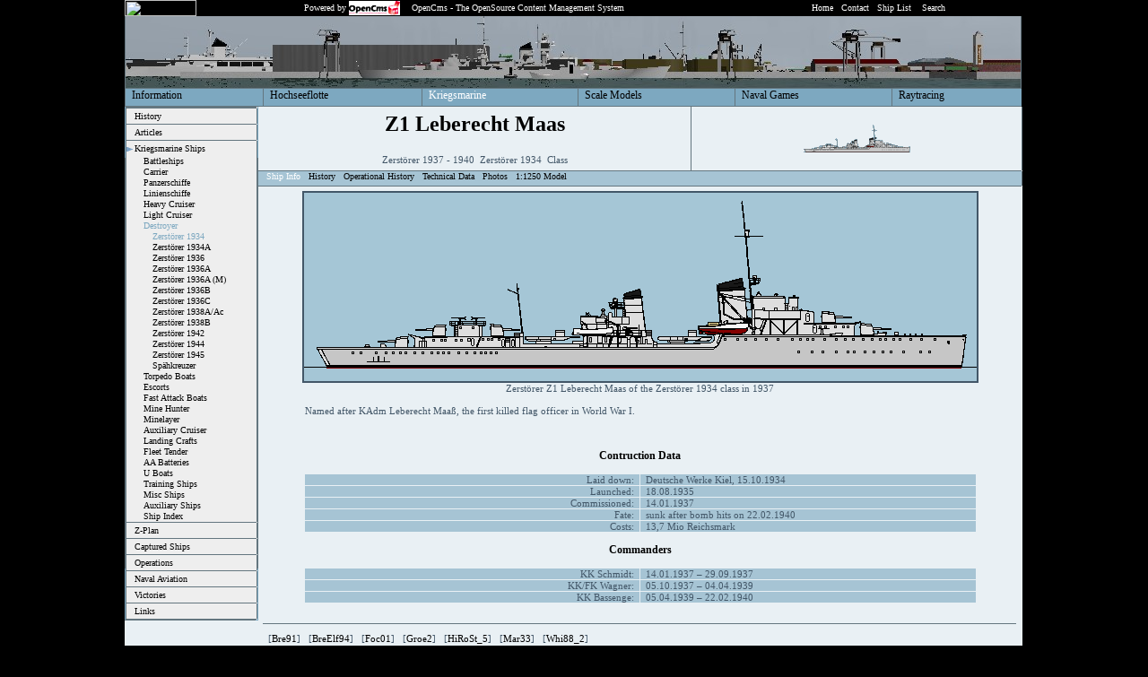

--- FILE ---
content_type: text/html
request_url: https://www.german-navy.de/kriegsmarine/ships/destroyer/zerstorer1934/z1leberechtmaas/index.html
body_size: 35520
content:

<!DOCTYPE HTML PUBLIC "-//W3C//DTD HTML 4.0 Transitional//EN">
<html>
<head>
	<meta HTTP-EQUIV="content-type" CONTENT="text/html; charset=ISO-8859-1">
	<meta name="author" content="Michael Emmerich">
	<meta name="description" content="The German Kriegsmarine, Z1 Leberecht Maas Information, Zerstörer 1934, Z1 Leberecht Maas, Zerstörer 1937 - 1940, Zerstörer 1934 class">
	<meta name="keywords" content="German Navy, Kriegsmarine, Hochseeflotte, The German Kriegsmarine, Z1 Leberecht Maas Information, Zerstörer 1934, Z1 Leberecht Maas, Zerstörer 1937 - 1940, Zerstörer 1934 class">
	<meta name="copyright" content="Copyright Michael Emmerich 1997-2011">
	<meta name="language" content="en">
	<meta name="robots" content="all">
	<meta name="generator" content="OpenCms 4.7.6 Ecaz">
	<title>Z1 Leberecht Maas Information</title>
	<link rel="stylesheet" href="../../../../../style.css" type="text/css">

<script type="text/javascript">

  var _gaq = _gaq || [];
  _gaq.push(['_setAccount', 'UA-20436008-2']);
 _gaq.push (['_gat._anonymizeIp']);
  _gaq.push(['_trackPageview']);

  (function() {
    var ga = document.createElement('script'); ga.type = 'text/javascript'; ga.async = true;
    ga.src = ('https:' == document.location.protocol ? 'https://ssl' : 'http://www') + '.google-analytics.com/ga.js';
    var s = document.getElementsByTagName('script')[0]; s.parentNode.insertBefore(ga, s);
  })();

</script>
</head>

<body marginwidth="0"; marginheight="0"; topmargin="0"; leftmargin="0"  bgcolor="#000000">

<table cellpadding="0" cellspacing="0" border="0">
<tr>
<td width=20%></td>
<td width=1000>

<!-- Black Top-Bar -->

<table cellpadding="0" cellspacing="0" border="0" width="1000">
       <tr bgcolor="#000000">
           <td align="left" width="100" class="navigation_top"><img src="http://www.german-navy.de/cgi-bin/counting.php.cgi?counterid=1" HEIGHT="18" WIDTH="80"></td>
           <td align="right" width="150" class="navigation_top" valign=middle>&nbsp;Powered by&nbsp;</td>
           <td align="left" width="70" class="navigation_top" valign=middle><a href="http://www.opencms.org" target="_opencms"><img src="../../../../../pics/templates/opencms.gif" width="57" height="16" border="0" align="ABSCENTER"></a></td>
           <td align="left" width="440" class="navigation_top">OpenCms - The OpenSource Content Management System</td>
           <td align="left" class="navigation_top" width="240" >
           &nbsp;&nbsp;<a href="../../../../../index.html"><font class="subnav">Home</font></a>&nbsp;
           &nbsp;<a href="../../../../../information/contact.html"><font class="subnav">Contact</font></a>&nbsp;
           &nbsp;<a href="../../../../../information/shipmap/index.html"><font class="subnav">Ship List</font></a>&nbsp;&nbsp;
		   &nbsp;<a href="http://www.german-navy.de/cgi-bin/sitesearch.php.cgi" target="search"><font class="subnav">Search</font></a>&nbsp;&nbsp;
           </td>
      </tr>
</table>


<!-- Head Bar -->

<table cellpadding="0" cellspacing="0" border="0" width="1000">
       <tr valign="top">
           <td><img src="../../../../../pics/templates/grayline.gif" width="1" height="80" border="0"></td>
           <td align="left" width="998" bgcolor="#FFFFFF"><img src="../../../../../pics/templates/header_pic.jpg" width="998" height="80"></td>
           <td><img src="../../../../../pics/templates/grayline.gif" width="1" height="80" border="0"></td>
       </tr>
</table>



<!-- First level nav -->

<table cellpadding="0" cellspacing="0" border="0">
       <tr valign="bottom">
           <td colspan="13" align="left"><img src="../../../../../pics/templates/grayline.gif" width="1000" height="1" border="0"></td>
       </tr>
       <tr valign="top" bgcolor="#7DA8C0">
	   
<td ><img src="../../../../../pics/templates/grayline.gif"  width="1" height="19" border="0"></td>
<td class="navigation_firstlevel" bgcolor="#7DA8C0" >&nbsp;&nbsp;<a href="../../../../../information/index.html"><font class="navigation_firstlevel">Information</font></A></td>        

<td ><img src="../../../../../pics/templates/grayline.gif"  width="1" height="19" border="0"></td>
<td class="navigation_firstlevel" bgcolor="#7DA8C0" >&nbsp;&nbsp;<a href="../../../../../hochseeflotte/index.html"><font class="navigation_firstlevel">Hochseeflotte</font></A></td>        

<td ><img src="../../../../../pics/templates/grayline.gif"  width="1" height="19" border="0"></td>
<td class="navigation_firstlevel_selected" bgcolor="#7DA8C0" >&nbsp;&nbsp;<a href="../../../../index.html"><font class="navigation_firstlevel_selected">Kriegsmarine</font></a></td>        

<td ><img src="../../../../../pics/templates/grayline.gif"  width="1" height="19" border="0"></td>
<td class="navigation_firstlevel" bgcolor="#7DA8C0" >&nbsp;&nbsp;<a href="../../../../../smb/index.html"><font class="navigation_firstlevel">Scale Models</font></A></td>        

<td ><img src="../../../../../pics/templates/grayline.gif"  width="1" height="19" border="0"></td>
<td class="navigation_firstlevel" bgcolor="#7DA8C0" >&nbsp;&nbsp;<a href="../../../../../games/index.html"><font class="navigation_firstlevel">Naval Games</font></A></td>        

<td ><img src="../../../../../pics/templates/grayline.gif"  width="1" height="19" border="0"></td>
<td class="navigation_firstlevel" bgcolor="#7DA8C0" >&nbsp;&nbsp;<a href="../../../../../raytracing/index.html"><font class="navigation_firstlevel">Raytracing</font></A></td>        

	    </tr>
       <tr valign="bottom">
           <td colspan="13" align="left"><img src="../../../../../pics/templates/grayline.gif"  width="1000" height="1" border="0"></td>
       </tr>
</table>


<!-- content area -->
<table cellpadding="0" cellspacing="0" border="0" width="1000"  bgcolor="#E9F0F4">
    <tr valign="top" >
    	<td width="146">
        	<!-- left navigation -->
            
<table cellpadding="0" cellspacing="0" bgcolor="#7DA8C0" border="0" width="146">
<tr>
	<td width="1"><img src="../../../../../pics/templates/grayline.gif" width="1" height="458" border="0"></td>
    	<!-- navigation is placed here -->
		    <td width="144" align="left" valign="top">
			    <table width="146" cellspacing="0" cellpadding="0" border="0" bgcolor="#EEEEEE" >
            	    <tr>
                		<td colspan="3" bgcolor="#FFFFFF"><img src="../../../../../pics/templates/grayline.gif" width="146" height="1" border="0"></td>
                    </tr>
                    
<tr>
	<td colspan="3" bgcolor="#FFFFFF"><img src="../../../../../pics/templates/grayline.gif" width="146" height="1" border="0"></td>
</tr>
<tr>
	<td><img src="../../../../../pics/templates/grayline.gif" width="1" height="17" border="0"></td>
    <td><img src="../../../../../pics/templates/empty.gif" width="7" height="17" border="0"></td>
    <td><a href="../../../../index.html"><font class="menu_norm">History</font></a></td>    
    <td><img src="../../../../../pics/templates/grayline.gif" width="1" height="17" border="0"></td>
</tr>

<tr>
	<td colspan="3" bgcolor="#FFFFFF"><img src="../../../../../pics/templates/grayline.gif" width="146" height="1" border="0"></td>
</tr>
<tr>
	<td><img src="../../../../../pics/templates/grayline.gif" width="1" height="17" border="0"></td>
    <td><img src="../../../../../pics/templates/empty.gif" width="7" height="17" border="0"></td>
    <td><a href="../../../../articles/index.html"><font class="menu_norm">Articles</font></a></td>    
    <td><img src="../../../../../pics/templates/grayline.gif" width="1" height="17" border="0"></td>
</tr>

<tr>
	<td colspan="3" bgcolor="#FFFFFF"><img src="../../../../../pics/templates/grayline.gif" width="146" height="1" border="0"></td>
</tr>
<tr>
	<td><img src="../../../../../pics/templates/grayline.gif" width="1" height="17" border="0"></td>
	<td><img src="../../../../../pics/templates/navselected.gif" width="7" height="17" border="0"></td>
    <td><a href="../../../index.html"><font class="menu_norm">Kriegsmarine Ships</font></a></td>
    <td><img src="../../../../../pics/templates/grayline.gif" width="1" height="17" border="0"></td>
</tr>

<tr>
    <td><img src="../../../../../pics/templates/grayline.gif" width="1" height="12" border="0"></td>
    <td><img src="../../../../../pics/templates/empty.gif" width="7" height="12" border="0"></td>
    <td><img src="../../../../../pics/templates/empty.gif" width="10" height="1" border="0"><a href="../../../battleships/index.html"><font class="menu_norm">Battleships</font></a></td>
	<td><img src="../../../../../pics/templates/grayline.gif" width="1" height="12" border="0"></td>
</tr>

<tr>
    <td><img src="../../../../../pics/templates/grayline.gif" width="1" height="12" border="0"></td>
    <td><img src="../../../../../pics/templates/empty.gif" width="7" height="12" border="0"></td>
    <td><img src="../../../../../pics/templates/empty.gif" width="10" height="1" border="0"><a href="../../../carrier/index.html"><font class="menu_norm">Carrier</font></a></td>
	<td><img src="../../../../../pics/templates/grayline.gif" width="1" height="12" border="0"></td>
</tr>

<tr>
    <td><img src="../../../../../pics/templates/grayline.gif" width="1" height="12" border="0"></td>
    <td><img src="../../../../../pics/templates/empty.gif" width="7" height="12" border="0"></td>
    <td><img src="../../../../../pics/templates/empty.gif" width="10" height="1" border="0"><a href="../../../panzerschiffe/index.html"><font class="menu_norm">Panzerschiffe</font></a></td>
	<td><img src="../../../../../pics/templates/grayline.gif" width="1" height="12" border="0"></td>
</tr>

<tr>
    <td><img src="../../../../../pics/templates/grayline.gif" width="1" height="12" border="0"></td>
    <td><img src="../../../../../pics/templates/empty.gif" width="7" height="12" border="0"></td>
    <td><img src="../../../../../pics/templates/empty.gif" width="10" height="1" border="0"><a href="../../../linienschiffe/index.html"><font class="menu_norm">Linienschiffe</font></a></td>
	<td><img src="../../../../../pics/templates/grayline.gif" width="1" height="12" border="0"></td>
</tr>

<tr>
    <td><img src="../../../../../pics/templates/grayline.gif" width="1" height="12" border="0"></td>
    <td><img src="../../../../../pics/templates/empty.gif" width="7" height="12" border="0"></td>
    <td><img src="../../../../../pics/templates/empty.gif" width="10" height="1" border="0"><a href="../../../heavycruiser/index.html"><font class="menu_norm">Heavy Cruiser</font></a></td>
	<td><img src="../../../../../pics/templates/grayline.gif" width="1" height="12" border="0"></td>
</tr>

<tr>
    <td><img src="../../../../../pics/templates/grayline.gif" width="1" height="12" border="0"></td>
    <td><img src="../../../../../pics/templates/empty.gif" width="7" height="12" border="0"></td>
    <td><img src="../../../../../pics/templates/empty.gif" width="10" height="1" border="0"><a href="../../../lightcruiser/index.html"><font class="menu_norm">Light Cruiser</font></a></td>
	<td><img src="../../../../../pics/templates/grayline.gif" width="1" height="12" border="0"></td>
</tr>

<tr>
	<td><img src="../../../../../pics/templates/grayline.gif" width="1" height="12" border="0"></td>
    <td><img src="../../../../../pics/templates/empty.gif" width="7" height="12" border="0"></td>
    <td><img src="../../../../../pics/templates/empty.gif" width="10" height="1" border="0"><a href="../../index.html"><font class="menu_bold">Destroyer</font></a></td>
    <td><img src="../../../../../pics/templates/grayline.gif" width="1" height="12" border="0"></td>
</tr>

<tr>
	<td><img src="../../../../../pics/templates/grayline.gif" width="1" height="12" border="0"></td>
    <td><img src="../../../../../pics/templates/empty.gif" width="7" height="12" border="0"></td>
    <td><img src="../../../../../pics/templates/empty.gif" width="20" height="1" border="0"><a href="../index.html"><font class="menu_bold">Zerstörer 1934</font></a></td>
    <td><img src="../../../../../pics/templates/grayline.gif" width="1" height="12" border="0"></td>
</tr>

<tr>
	<td><img src="../../../../../pics/templates/grayline.gif" width="1" height="12" border="0"></td>
    <td><img src="../../../../../pics/templates/empty.gif" width="7" height="12" border="0"></td>
    <td><img src="../../../../../pics/templates/empty.gif" width="20" height="1" border="0"><a href="../../zerstorer1934a/index.html"><font class="menu_norm">Zerstörer 1934A</font></a></td>
    <td><img src="../../../../../pics/templates/grayline.gif" width="1" height="12" border="0"></td>
</tr>

<tr>
	<td><img src="../../../../../pics/templates/grayline.gif" width="1" height="12" border="0"></td>
    <td><img src="../../../../../pics/templates/empty.gif" width="7" height="12" border="0"></td>
    <td><img src="../../../../../pics/templates/empty.gif" width="20" height="1" border="0"><a href="../../zerstorer1936/index.html"><font class="menu_norm">Zerstörer 1936</font></a></td>
    <td><img src="../../../../../pics/templates/grayline.gif" width="1" height="12" border="0"></td>
</tr>

<tr>
	<td><img src="../../../../../pics/templates/grayline.gif" width="1" height="12" border="0"></td>
    <td><img src="../../../../../pics/templates/empty.gif" width="7" height="12" border="0"></td>
    <td><img src="../../../../../pics/templates/empty.gif" width="20" height="1" border="0"><a href="../../zerstorer1936a/index.html"><font class="menu_norm">Zerstörer 1936A</font></a></td>
    <td><img src="../../../../../pics/templates/grayline.gif" width="1" height="12" border="0"></td>
</tr>

<tr>
	<td><img src="../../../../../pics/templates/grayline.gif" width="1" height="12" border="0"></td>
    <td><img src="../../../../../pics/templates/empty.gif" width="7" height="12" border="0"></td>
    <td><img src="../../../../../pics/templates/empty.gif" width="20" height="1" border="0"><a href="../../zerstorer1936amob/index.html"><font class="menu_norm">Zerstörer 1936A (M)</font></a></td>
    <td><img src="../../../../../pics/templates/grayline.gif" width="1" height="12" border="0"></td>
</tr>

<tr>
	<td><img src="../../../../../pics/templates/grayline.gif" width="1" height="12" border="0"></td>
    <td><img src="../../../../../pics/templates/empty.gif" width="7" height="12" border="0"></td>
    <td><img src="../../../../../pics/templates/empty.gif" width="20" height="1" border="0"><a href="../../zerstorer1936b/index.html"><font class="menu_norm">Zerstörer 1936B</font></a></td>
    <td><img src="../../../../../pics/templates/grayline.gif" width="1" height="12" border="0"></td>
</tr>

<tr>
	<td><img src="../../../../../pics/templates/grayline.gif" width="1" height="12" border="0"></td>
    <td><img src="../../../../../pics/templates/empty.gif" width="7" height="12" border="0"></td>
    <td><img src="../../../../../pics/templates/empty.gif" width="20" height="1" border="0"><a href="../../zerstorer1936c/index.html"><font class="menu_norm">Zerstörer 1936C</font></a></td>
    <td><img src="../../../../../pics/templates/grayline.gif" width="1" height="12" border="0"></td>
</tr>

<tr>
	<td><img src="../../../../../pics/templates/grayline.gif" width="1" height="12" border="0"></td>
    <td><img src="../../../../../pics/templates/empty.gif" width="7" height="12" border="0"></td>
    <td><img src="../../../../../pics/templates/empty.gif" width="20" height="1" border="0"><a href="../../zerstorer1938a/index.html"><font class="menu_norm">Zerstörer 1938A/Ac</font></a></td>
    <td><img src="../../../../../pics/templates/grayline.gif" width="1" height="12" border="0"></td>
</tr>

<tr>
	<td><img src="../../../../../pics/templates/grayline.gif" width="1" height="12" border="0"></td>
    <td><img src="../../../../../pics/templates/empty.gif" width="7" height="12" border="0"></td>
    <td><img src="../../../../../pics/templates/empty.gif" width="20" height="1" border="0"><a href="../../zerstorer1938b/index.html"><font class="menu_norm">Zerstörer 1938B</font></a></td>
    <td><img src="../../../../../pics/templates/grayline.gif" width="1" height="12" border="0"></td>
</tr>

<tr>
	<td><img src="../../../../../pics/templates/grayline.gif" width="1" height="12" border="0"></td>
    <td><img src="../../../../../pics/templates/empty.gif" width="7" height="12" border="0"></td>
    <td><img src="../../../../../pics/templates/empty.gif" width="20" height="1" border="0"><a href="../../zerstorer1942/index.html"><font class="menu_norm">Zerstörer 1942</font></a></td>
    <td><img src="../../../../../pics/templates/grayline.gif" width="1" height="12" border="0"></td>
</tr>

<tr>
	<td><img src="../../../../../pics/templates/grayline.gif" width="1" height="12" border="0"></td>
    <td><img src="../../../../../pics/templates/empty.gif" width="7" height="12" border="0"></td>
    <td><img src="../../../../../pics/templates/empty.gif" width="20" height="1" border="0"><a href="../../zerstorer1944/index.html"><font class="menu_norm">Zerstörer 1944</font></a></td>
    <td><img src="../../../../../pics/templates/grayline.gif" width="1" height="12" border="0"></td>
</tr>

<tr>
	<td><img src="../../../../../pics/templates/grayline.gif" width="1" height="12" border="0"></td>
    <td><img src="../../../../../pics/templates/empty.gif" width="7" height="12" border="0"></td>
    <td><img src="../../../../../pics/templates/empty.gif" width="20" height="1" border="0"><a href="../../zerstorer1945/index.html"><font class="menu_norm">Zerstörer 1945</font></a></td>
    <td><img src="../../../../../pics/templates/grayline.gif" width="1" height="12" border="0"></td>
</tr>

<tr>
	<td><img src="../../../../../pics/templates/grayline.gif" width="1" height="12" border="0"></td>
    <td><img src="../../../../../pics/templates/empty.gif" width="7" height="12" border="0"></td>
    <td><img src="../../../../../pics/templates/empty.gif" width="20" height="1" border="0"><a href="../../spahkreuzer/index.html"><font class="menu_norm">Spähkreuzer</font></a></td>
    <td><img src="../../../../../pics/templates/grayline.gif" width="1" height="12" border="0"></td>
</tr>

<tr>
    <td><img src="../../../../../pics/templates/grayline.gif" width="1" height="12" border="0"></td>
    <td><img src="../../../../../pics/templates/empty.gif" width="7" height="12" border="0"></td>
    <td><img src="../../../../../pics/templates/empty.gif" width="10" height="1" border="0"><a href="../../../torpedoboats/index.html"><font class="menu_norm">Torpedo Boats</font></a></td>
	<td><img src="../../../../../pics/templates/grayline.gif" width="1" height="12" border="0"></td>
</tr>

<tr>
    <td><img src="../../../../../pics/templates/grayline.gif" width="1" height="12" border="0"></td>
    <td><img src="../../../../../pics/templates/empty.gif" width="7" height="12" border="0"></td>
    <td><img src="../../../../../pics/templates/empty.gif" width="10" height="1" border="0"><a href="../../../escorts/index.html"><font class="menu_norm">Escorts</font></a></td>
	<td><img src="../../../../../pics/templates/grayline.gif" width="1" height="12" border="0"></td>
</tr>

<tr>
    <td><img src="../../../../../pics/templates/grayline.gif" width="1" height="12" border="0"></td>
    <td><img src="../../../../../pics/templates/empty.gif" width="7" height="12" border="0"></td>
    <td><img src="../../../../../pics/templates/empty.gif" width="10" height="1" border="0"><a href="../../../fastattack/index.html"><font class="menu_norm">Fast Attack Boats</font></a></td>
	<td><img src="../../../../../pics/templates/grayline.gif" width="1" height="12" border="0"></td>
</tr>

<tr>
    <td><img src="../../../../../pics/templates/grayline.gif" width="1" height="12" border="0"></td>
    <td><img src="../../../../../pics/templates/empty.gif" width="7" height="12" border="0"></td>
    <td><img src="../../../../../pics/templates/empty.gif" width="10" height="1" border="0"><a href="../../../minehunter/index.html"><font class="menu_norm">Mine Hunter</font></a></td>
	<td><img src="../../../../../pics/templates/grayline.gif" width="1" height="12" border="0"></td>
</tr>

<tr>
    <td><img src="../../../../../pics/templates/grayline.gif" width="1" height="12" border="0"></td>
    <td><img src="../../../../../pics/templates/empty.gif" width="7" height="12" border="0"></td>
    <td><img src="../../../../../pics/templates/empty.gif" width="10" height="1" border="0"><a href="../../../minelayer/index.html"><font class="menu_norm">Minelayer</font></a></td>
	<td><img src="../../../../../pics/templates/grayline.gif" width="1" height="12" border="0"></td>
</tr>

<tr>
    <td><img src="../../../../../pics/templates/grayline.gif" width="1" height="12" border="0"></td>
    <td><img src="../../../../../pics/templates/empty.gif" width="7" height="12" border="0"></td>
    <td><img src="../../../../../pics/templates/empty.gif" width="10" height="1" border="0"><a href="../../../auxcruiser/index.html"><font class="menu_norm">Auxiliary Cruiser</font></a></td>
	<td><img src="../../../../../pics/templates/grayline.gif" width="1" height="12" border="0"></td>
</tr>

<tr>
    <td><img src="../../../../../pics/templates/grayline.gif" width="1" height="12" border="0"></td>
    <td><img src="../../../../../pics/templates/empty.gif" width="7" height="12" border="0"></td>
    <td><img src="../../../../../pics/templates/empty.gif" width="10" height="1" border="0"><a href="../../../landingcrafts/index.html"><font class="menu_norm">Landing Crafts</font></a></td>
	<td><img src="../../../../../pics/templates/grayline.gif" width="1" height="12" border="0"></td>
</tr>

<tr>
    <td><img src="../../../../../pics/templates/grayline.gif" width="1" height="12" border="0"></td>
    <td><img src="../../../../../pics/templates/empty.gif" width="7" height="12" border="0"></td>
    <td><img src="../../../../../pics/templates/empty.gif" width="10" height="1" border="0"><a href="../../../fleettender/index.html"><font class="menu_norm">Fleet Tender</font></a></td>
	<td><img src="../../../../../pics/templates/grayline.gif" width="1" height="12" border="0"></td>
</tr>

<tr>
    <td><img src="../../../../../pics/templates/grayline.gif" width="1" height="12" border="0"></td>
    <td><img src="../../../../../pics/templates/empty.gif" width="7" height="12" border="0"></td>
    <td><img src="../../../../../pics/templates/empty.gif" width="10" height="1" border="0"><a href="../../../aabattery/index.html"><font class="menu_norm">AA Batteries</font></a></td>
	<td><img src="../../../../../pics/templates/grayline.gif" width="1" height="12" border="0"></td>
</tr>

<tr>
    <td><img src="../../../../../pics/templates/grayline.gif" width="1" height="12" border="0"></td>
    <td><img src="../../../../../pics/templates/empty.gif" width="7" height="12" border="0"></td>
    <td><img src="../../../../../pics/templates/empty.gif" width="10" height="1" border="0"><a href="../../../uboats/index.html"><font class="menu_norm">U Boats</font></a></td>
	<td><img src="../../../../../pics/templates/grayline.gif" width="1" height="12" border="0"></td>
</tr>

<tr>
    <td><img src="../../../../../pics/templates/grayline.gif" width="1" height="12" border="0"></td>
    <td><img src="../../../../../pics/templates/empty.gif" width="7" height="12" border="0"></td>
    <td><img src="../../../../../pics/templates/empty.gif" width="10" height="1" border="0"><a href="../../../training/index.html"><font class="menu_norm">Training Ships</font></a></td>
	<td><img src="../../../../../pics/templates/grayline.gif" width="1" height="12" border="0"></td>
</tr>

<tr>
    <td><img src="../../../../../pics/templates/grayline.gif" width="1" height="12" border="0"></td>
    <td><img src="../../../../../pics/templates/empty.gif" width="7" height="12" border="0"></td>
    <td><img src="../../../../../pics/templates/empty.gif" width="10" height="1" border="0"><a href="../../../misc/index.html"><font class="menu_norm">Misc Ships</font></a></td>
	<td><img src="../../../../../pics/templates/grayline.gif" width="1" height="12" border="0"></td>
</tr>

<tr>
    <td><img src="../../../../../pics/templates/grayline.gif" width="1" height="12" border="0"></td>
    <td><img src="../../../../../pics/templates/empty.gif" width="7" height="12" border="0"></td>
    <td><img src="../../../../../pics/templates/empty.gif" width="10" height="1" border="0"><a href="../../../auxships/index.html"><font class="menu_norm">Auxiliary Ships</font></a></td>
	<td><img src="../../../../../pics/templates/grayline.gif" width="1" height="12" border="0"></td>
</tr>

<tr>
    <td><img src="../../../../../pics/templates/grayline.gif" width="1" height="12" border="0"></td>
    <td><img src="../../../../../pics/templates/empty.gif" width="7" height="12" border="0"></td>
    <td><img src="../../../../../pics/templates/empty.gif" width="10" height="1" border="0"><a href="../../../shipindex.html"><font class="menu_norm">Ship Index</font></a></td>
	<td><img src="../../../../../pics/templates/grayline.gif" width="1" height="12" border="0"></td>
</tr>

<tr>
	<td colspan="3" bgcolor="#FFFFFF"><img src="../../../../../pics/templates/grayline.gif" width="146" height="1" border="0"></td>
</tr>
<tr>
	<td><img src="../../../../../pics/templates/grayline.gif" width="1" height="17" border="0"></td>
    <td><img src="../../../../../pics/templates/empty.gif" width="7" height="17" border="0"></td>
    <td><a href="../../../../zplan/index.html"><font class="menu_norm">Z-Plan</font></a></td>    
    <td><img src="../../../../../pics/templates/grayline.gif" width="1" height="17" border="0"></td>
</tr>

<tr>
	<td colspan="3" bgcolor="#FFFFFF"><img src="../../../../../pics/templates/grayline.gif" width="146" height="1" border="0"></td>
</tr>
<tr>
	<td><img src="../../../../../pics/templates/grayline.gif" width="1" height="17" border="0"></td>
    <td><img src="../../../../../pics/templates/empty.gif" width="7" height="17" border="0"></td>
    <td><a href="../../../../captured/index.html"><font class="menu_norm">Captured Ships</font></a></td>    
    <td><img src="../../../../../pics/templates/grayline.gif" width="1" height="17" border="0"></td>
</tr>

<tr>
	<td colspan="3" bgcolor="#FFFFFF"><img src="../../../../../pics/templates/grayline.gif" width="146" height="1" border="0"></td>
</tr>
<tr>
	<td><img src="../../../../../pics/templates/grayline.gif" width="1" height="17" border="0"></td>
    <td><img src="../../../../../pics/templates/empty.gif" width="7" height="17" border="0"></td>
    <td><a href="../../../../operations/index.html"><font class="menu_norm">Operations</font></a></td>    
    <td><img src="../../../../../pics/templates/grayline.gif" width="1" height="17" border="0"></td>
</tr>

<tr>
	<td colspan="3" bgcolor="#FFFFFF"><img src="../../../../../pics/templates/grayline.gif" width="146" height="1" border="0"></td>
</tr>
<tr>
	<td><img src="../../../../../pics/templates/grayline.gif" width="1" height="17" border="0"></td>
    <td><img src="../../../../../pics/templates/empty.gif" width="7" height="17" border="0"></td>
    <td><a href="../../../../aviation/index.html"><font class="menu_norm">Naval Aviation</font></a></td>    
    <td><img src="../../../../../pics/templates/grayline.gif" width="1" height="17" border="0"></td>
</tr>

<tr>
	<td colspan="3" bgcolor="#FFFFFF"><img src="../../../../../pics/templates/grayline.gif" width="146" height="1" border="0"></td>
</tr>
<tr>
	<td><img src="../../../../../pics/templates/grayline.gif" width="1" height="17" border="0"></td>
    <td><img src="../../../../../pics/templates/empty.gif" width="7" height="17" border="0"></td>
    <td><a href="../../../../victorys/index.html"><font class="menu_norm">Victories</font></a></td>    
    <td><img src="../../../../../pics/templates/grayline.gif" width="1" height="17" border="0"></td>
</tr>

<tr>
	<td colspan="3" bgcolor="#FFFFFF"><img src="../../../../../pics/templates/grayline.gif" width="146" height="1" border="0"></td>
</tr>
<tr>
	<td><img src="../../../../../pics/templates/grayline.gif" width="1" height="17" border="0"></td>
    <td><img src="../../../../../pics/templates/empty.gif" width="7" height="17" border="0"></td>
    <td><a href="../../../../links/index.html"><font class="menu_norm">Links</font></a></td>    
    <td><img src="../../../../../pics/templates/grayline.gif" width="1" height="17" border="0"></td>
</tr>

                    <tr>
    	                <td colspan="3" bgcolor="#FFFFFF"><img src="../../../../../pics/templates/grayline.gif" width="146" height="1" border="0"></td>
                    </tr>
                </table>
            </td>
       	<!-- end of navigation -->
  	<td width="1"><img src="../../../../../pics/templates/grayline.gif" width="1" height="458" border="0"></td>
</tr>
<tr>
	<td colspan="3"><img src="../../../../../pics/templates/grayline.gif" width="146" height="1" border="0"></td>
</tr>
</table>

        </td>               
        <td valign="top" width="851">
	    	
	<table cellpadding="0" cellspacing="0" border="0" width="851"  bgcolor="#E9F0F4">
    	<!-- head -->
    	
<tr>
	<td align="left" width="482" bgcolor="#E9F0F4">
    	<table width="482">
       		<tr>
        		<td align="center">
                    <h2>Z1 Leberecht Maas</h2>
                    Zerstörer 1937 - 1940&nbsp;&nbsp;Zerstörer 1934
&nbsp;Class<br>
             	</td>
         	</tr>
         </table>
  	</td>
    <td><img src="../../../../../pics/templates/grayline.gif" width="1" height="71" border="0"></td>
    <td width="350" bgcolor="#E9F0F4">
    	<table width="368">
        	<tr>
            	<td align="center">
                <img src="../../../../../pics/kriegsmarine/t_z1leberechtmaas.gif" border="0"><br>  
               	</td>
           	</tr>
      	</table>
    </td>
    <td width="1"><img src="../../../../../pics/templates/grayline.gif" width="1" height="71" border="0"></td>
</tr>
<tr>
	<td width="851" colspan="4" align="left"><img src="../../../../../pics/templates/grayline.gif" width="851" height="1" border="0"></td>
</tr>
 
        <!-- subnav -->
       	
<tr valign="top">
	<td  width="851" colspan="3" align="left" bgcolor="#A6C4D4">
	<!--<img src="../../../../../pics/templates/empty.gif" width="850" height="16" border="0">-->
	<font class="navigation_top">
	&nbsp;
&nbsp;<a href="index.html"><font class="navigation_thirdlevel_selected">Ship Info</font></a>&nbsp;

&nbsp;<a href="history.html"><font class="navigation_thirdlevel">History</font></a>&nbsp;

&nbsp;<a href="operations.html"><font class="navigation_thirdlevel">Operational History</font></a>&nbsp;

&nbsp;<a href="tech.html"><font class="navigation_thirdlevel">Technical Data</font></a>&nbsp;

&nbsp;<a href="photo.html"><font class="navigation_thirdlevel">Photos</font></a>&nbsp;

&nbsp;<a href="image1.html"><font class="navigation_thirdlevel">1:1250 Model</font></a>&nbsp;
	
	</font>
	</td>
	<td align="right">
		<img src="../../../../../pics/templates/grayline.gif" width="1" height="16" border="0">
	</td>
</tr>
<tr >
	<td colspan="4" align="left"><img src="../../../../../pics/templates/grayline.gif" width="851" height="1" border="0"></td>
</tr>
            
        <!-- main content area-->
        <tr  bgcolor="#E9F0F4">
        	<td  colspan="4" bgcolor="#E9F0F4">
            	<table cellpadding="5" cellspacing="0" border="0" width="851" bgcolor="#E9F0F4">
                	<tr valign="top" bgcolor="#E9F0F4" width="851">
                    	<td class="content_norm" bgcolor="#E9F0F4" width="851" align="center">
                    	<!-- show the ship image -->
                    	<img src="../../../../../pics/kriegsmarine/z1leberechtmaas.gif" border="2"><br>
Zerstörer Z1 Leberecht Maas of the Zerstörer 1934 class in 1937
                    	
                    	
<br>
<br>
<table width="750" cellpadding="0" cellspacing="1" border="0" >
	<tr>
		<td width="750" align="left">Named after KAdm Leberecht Maaß, the first killed flag officer in World War I.</td>
	</tr>
</table>
<br>
<br>
<h3>Contruction Data</h3>
	<table width="750" cellpadding="0" cellspacing="1" border="0" >
   	<tr>
    	<td width="375" align="right" bgcolor="A6C4D4" >Laid down:&nbsp;&nbsp;</td>
        <td width="375" align="left" bgcolor="A6C4D4">&nbsp;&nbsp;Deutsche Werke Kiel, 15.10.1934</td>
    </tr>
    <tr>
    	<td width="375" align="right" bgcolor="A6C4D4">Launched:&nbsp;&nbsp;</td>
    	<td width="375" align="left" bgcolor="A6C4D4">&nbsp;&nbsp;18.08.1935</td>
    </tr>
    <tr>
    	<td width="375" align="right" bgcolor="A6C4D4">Commissioned:&nbsp;&nbsp;</td>
        <td width="375" align="left" bgcolor="A6C4D4">&nbsp;&nbsp;14.01.1937</td>
    </tr>
    <tr>
    	<td width="375" align="right" bgcolor="A6C4D4">Fate:&nbsp;&nbsp;</td>
        <td width="375" align="left" bgcolor="A6C4D4">&nbsp;&nbsp;sunk after bomb hits on 22.02.1940</td>
    </tr>
    <tr>
    	<td width="375" align="right" bgcolor="A6C4D4">Costs:&nbsp;&nbsp;</td>
        <td width="375" align="left" bgcolor="A6C4D4">&nbsp;&nbsp;13,7 Mio Reichsmark</td>
    </tr>
  	</table>

                    	
                    	<h3>Commanders</h3>
<table cellspacing="1" cellpadding="0" width="750" border="0"><tr><td align="right" width="375" bgcolor="#a6c4d4">KK Schmidt:&nbsp;&nbsp;</td>
<td align="left" width="375" bgcolor="#a6c4d4">&nbsp;&nbsp;14.01.1937 &#8211; 29.09.1937</td>
</tr>
<tr><td align="right" width="375" bgcolor="#a6c4d4">KK/FK Wagner:&nbsp;&nbsp;</td>
<td align="left" width="375" bgcolor="#a6c4d4">&nbsp;&nbsp;05.10.1937 &#8211; 04.04.1939</td>
</tr>
<tr><td align="right" width="375" bgcolor="#a6c4d4">KK Bassenge:&nbsp;&nbsp;</td>
<td align="left" width="375" bgcolor="#a6c4d4">&nbsp;&nbsp;05.04.1939 &#8211; 22.02.1940</td>
</tr>
</table>
                        </td>
                    </tr>
                     
<tr>
	<td align="left"><br><img src="../../../../../pics/templates/grayline.gif" width="840" height="1" border="0"></td>
</tr>
<tr>
<td class="content_norm" bgcolor="#E9F0F4" width="840">
&nbsp;&nbsp;[<a href="../../../../../information/references/index.html#Bre91">Bre91</a>]&nbsp;

&nbsp;[<a href="../../../../../information/references/index.html#BreElf94">BreElf94</a>]&nbsp;

&nbsp;[<a href="../../../../../information/references/index.html#Foc01">Foc01</a>]&nbsp;

&nbsp;[<a href="../../../../../information/references/navalmagazines.html#Groe2">Groe2</a>]&nbsp;

&nbsp;[<a href="../../../../../information/references/index.html#HiRoSt_5">HiRoSt_5</a>]&nbsp;

&nbsp;[<a href="../../../../../information/references/index.html#Mar33">Mar33</a>]&nbsp;

&nbsp;[<a href="../../../../../information/references/index.html#Whi88_2">Whi88_2</a>]&nbsp;
<br>
 &nbsp;&nbsp;Thanks to:&nbsp;&nbsp;John J Markowski&nbsp;&nbsp;A. Kyd-Rebenburg&nbsp;&nbsp;
</td>
</tr>

                </table>
            </td>
        </tr>
    </table>

		</td>
	</tr>
</table>

<table cellpadding="0" cellspacing="0" border="0" bgcolor="#7DA8C0" width="1000">
	<tr>
    	<td align="left" colspan="4"><img src="../../../../../pics/templates/grayline.gif" width="1000" height="1" border="0"></td>
    </tr>
    <tr>
    	<td align="left"width="200" class="navigation_top">&nbsp;<A href="#">Top&nbsp;of&nbsp;page</A></td>
    	<td align="left"width="300" class="navigation_top">&nbsp;Last modified:&nbsp;29.04.2004</td>
        <td align="left"><img src="../../../../../pics/templates/empty.gif" width="300" height="18" border="0"></td>
        <td align="left" width="200" class="navigation_top"><A href="#">(C)&nbsp;Michael&nbsp;Emmerich&nbsp;1997-2023</A></td>
    </tr>
    <tr>
    	<td align="left" colspan="4"><img src="../../../../../pics/templates/grayline.gif" width="1000" height="1" border="0"></td>
    </tr>
</table>

</td>
<td width=20%></td>
</tr>
</table>
</body>
</html>
